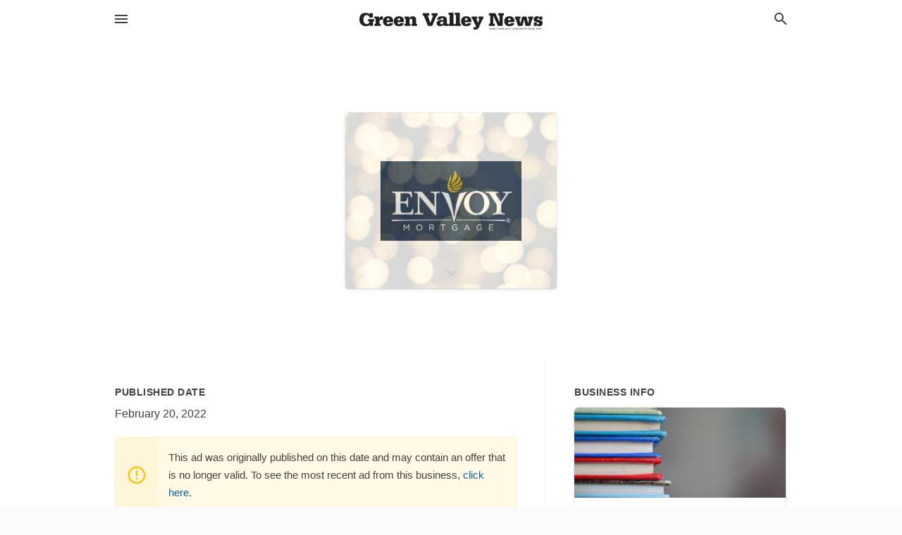

--- FILE ---
content_type: text/html; charset=utf-8
request_url: https://local.gvnews.com/offers/ca31505a-0c38-4c9f-8b8a-16a80725d2e0
body_size: 5704
content:
<!DOCTYPE html>
<html lang="en" data-acm-directory="false">
  <head>
    <meta charset="utf-8">
    <meta name="viewport" content="initial-scale=1, width=device-width" />
    <!-- PWA Meta Tags -->
    <meta name="apple-mobile-web-app-capable" content="yes">
    <meta name="apple-mobile-web-app-status-bar-style" content="black-translucent">
    <meta name="apple-mobile-web-app-title" content="Thank You for Making the 22nd Annual SweetArt Gala a Success! - Continental School District Education Foundation - Green Valley News &amp; Sun">
    <link rel="apple-touch-icon" href="/directory-favicon.ico" />
    <!-- Primary Meta Tags -->
    <title>Thank You for Making the 22nd Annual SweetArt Gala a Success! - Continental School District Education Foundation - Green Valley News &amp; Sun</title>
    <meta name="title" content="Thank You for Making the 22nd Annual SweetArt Gala a Success! - Continental School District Education Foundation - Green Valley News &amp; Sun">
    <meta name="description" content="Non-Profit Organizations in , Green Valley, AZ 85646">
    <link rel="shortcut icon" href="/directory-favicon.ico" />
    <meta itemprop="image" content="https://images.unsplash.com/photo-1514214460829-5f081763862a?ixid=Mnw4MTQ0MXwwfDF8c2VhcmNofDI1fHxsaWdodHN8ZW58MHx8fHwxNjQ1MzExNzEy&amp;ixlib=rb-1.2.1&amp;utm_source=api_app&amp;utm_medium=referral&amp;utm_campaign=api-credit">

    <!-- Open Graph / Facebook -->
    <meta property="og:url" content="https://local.gvnews.com/offers/ca31505a-0c38-4c9f-8b8a-16a80725d2e0">
    <meta property="og:type" content="website">
    <meta property="og:title" content="Thank You for Making the 22nd Annual SweetArt Gala a Success! - Continental School District Education Foundation - Green Valley News &amp; Sun">
    <meta property="og:description" content="Non-Profit Organizations in , Green Valley, AZ 85646">
    <meta property="og:image" content="https://images.unsplash.com/photo-1514214460829-5f081763862a?ixid=Mnw4MTQ0MXwwfDF8c2VhcmNofDI1fHxsaWdodHN8ZW58MHx8fHwxNjQ1MzExNzEy&amp;ixlib=rb-1.2.1&amp;utm_source=api_app&amp;utm_medium=referral&amp;utm_campaign=api-credit">

    <!-- Twitter -->
    <meta property="twitter:url" content="https://local.gvnews.com/offers/ca31505a-0c38-4c9f-8b8a-16a80725d2e0">
    <meta property="twitter:title" content="Thank You for Making the 22nd Annual SweetArt Gala a Success! - Continental School District Education Foundation - Green Valley News &amp; Sun">
    <meta property="twitter:description" content="Non-Profit Organizations in , Green Valley, AZ 85646">
    <meta property="twitter:image" content="https://images.unsplash.com/photo-1514214460829-5f081763862a?ixid=Mnw4MTQ0MXwwfDF8c2VhcmNofDI1fHxsaWdodHN8ZW58MHx8fHwxNjQ1MzExNzEy&amp;ixlib=rb-1.2.1&amp;utm_source=api_app&amp;utm_medium=referral&amp;utm_campaign=api-credit">
    <meta property="twitter:card" content="summary_large_image">


    <!-- Google Search Console -->
      <meta name="google-site-verification" content="siuEF8s_b1Kg1mCvcq4x0YonbFfHn2d_DO4eb7Ko3PQ" />


    <!-- Other Assets -->
      <link rel="stylesheet" href="https://unpkg.com/leaflet@1.6.0/dist/leaflet.css" integrity="sha512-xwE/Az9zrjBIphAcBb3F6JVqxf46+CDLwfLMHloNu6KEQCAWi6HcDUbeOfBIptF7tcCzusKFjFw2yuvEpDL9wQ==" crossorigin=""/>


    <!-- Google Analytics -->

    <link rel="stylesheet" media="screen" href="/assets/directory/index-625ebbc43c213a1a95e97871809bb1c7c764b7e3acf9db3a90d549597404474f.css" />
      <!-- Global site tag (gtag.js) - Google Analytics -->
<script async src="https://www.googletagmanager.com/gtag/js?id=UA-6144066-76"></script>
<script>
  window.dataLayer = window.dataLayer || [];
  function gtag(){dataLayer.push(arguments);}
  gtag('js', new Date());

  gtag('config', 'UA-6144066-76');
</script>

<meta name="google-site-verification" content="fMuiK0uIcsKtOmJlJC6SGOJnHY1Ic31Rpn81mnbPYlo" />


    <script>
//<![CDATA[

      const MESEARCH_KEY = "";

//]]>
</script>
      <script src="/assets/directory/resources/jquery.min-a4ef3f56a89b3569946388ef171b1858effcfc18c06695b3b9cab47996be4986.js"></script>
      <link rel="stylesheet" media="screen" href="/assets/directory/materialdesignicons.min-aafad1dc342d5f4be026ca0942dc89d427725af25326ef4881f30e8d40bffe7e.css" />
  </head>

  <body class="preload" data-theme="">


    <style>
      :root {
        --color-link-alt:  !important;
      }
    </style>

    <div class="blocker-banner" id="blocker-banner" style="display: none;">
      <div class="blocker-banner-interior">
        <span class="icon mdi mdi-alert"></span>
        <div class="blocker-banner-title">We notice you're using an ad blocker.</div>
        <div class="blocker-banner-text">Since the purpose of this site is to display digital ads, please disable your ad blocker to prevent content from breaking.</div>
        <span class="close mdi mdi-close"></span>
      </div>
    </div>

    <div class="wrapper">
      <div class="header ">
  <div class="header-main">
    <div class="container ">
      <style>
  body {
    font-family: "Arial", sans-serif;
  }
</style>
<a class="logo" href=/ aria-label="Business logo clickable to go to the home page">
    <img src="https://assets.secure.ownlocal.com/img/logos/1761/original_logos.png?1466628567" alt="Green Valley News &amp; Sun">
</a>
<a class="mdi main-nav-item mdi-menu menu-container" aria-label="hamburger menu" aria-expanded="false" href="."></a>
<a class="mdi main-nav-item search-icon" style="right: 20px;left: auto;" href="." title="Search business collapsed">
  <svg class="magnify-icon" xmlns="http://www.w3.org/2000/svg" width="1em" height="1em" viewBox="0 0 24 24">
    <path fill="#404040" d="M9.5 3A6.5 6.5 0 0 1 16 9.5c0 1.61-.59 3.09-1.56 4.23l.27.27h.79l5 5l-1.5 1.5l-5-5v-.79l-.27-.27A6.52 6.52 0 0 1 9.5 16A6.5 6.5 0 0 1 3 9.5A6.5 6.5 0 0 1 9.5 3m0 2C7 5 5 7 5 9.5S7 14 9.5 14S14 12 14 9.5S12 5 9.5 5" />
  </svg>
  <svg class="ex-icon" xmlns="http://www.w3.org/2000/svg" width="1em" height="1em" viewBox="0 0 24 24">
    <path fill="#404040" d="M6.4 19L5 17.6l5.6-5.6L5 6.4L6.4 5l5.6 5.6L17.6 5L19 6.4L13.4 12l5.6 5.6l-1.4 1.4l-5.6-5.6z" />
  </svg>
</a>
<ul class="nav">
  <li><a href="/" aria-label="directory home"><span class="mdi mdi-home"></span><span>Directory Home</span></a></li>
  <li><a href="/shop-local" aria-label="shop local"><span class="mdi mdi-storefront"></span><span>Shop Local</span></a></li>
  <li>
    <li><a href="/offers" aria-label="offers"><span class="mdi mdi-picture-in-picture-top-right"></span><span>Offers</span></a></li>
    <li><a href="/ads" aria-label="printed ads"><span class="mdi mdi-newspaper"></span><span>Print Ads</span></a></li>
  <li><a href="/categories" aria-label="categories"><span class="mdi mdi-layers-outline"></span><span>Categories</span></a></li>
  <li>
    <a href="http://www.gvnews.com/"  aria-label="newspaper name">
      <span class="mdi mdi-home-outline"></span><span>Green Valley News &amp; Sun</span>
    </a>
  </li>
</ul>
<div class="header-search">
  <svg xmlns="http://www.w3.org/2000/svg" width="20px" height="20px" viewBox="0 2 25 25">
    <path fill="#404040" d="M9.5 3A6.5 6.5 0 0 1 16 9.5c0 1.61-.59 3.09-1.56 4.23l.27.27h.79l5 5l-1.5 1.5l-5-5v-.79l-.27-.27A6.52 6.52 0 0 1 9.5 16A6.5 6.5 0 0 1 3 9.5A6.5 6.5 0 0 1 9.5 3m0 2C7 5 5 7 5 9.5S7 14 9.5 14S14 12 14 9.5S12 5 9.5 5"></path>
  </svg>
    <form action="/businesses" accept-charset="UTF-8" method="get">
      <input class="search-box" autocomplete="off" type="text" placeholder="Search for businesses" name="q" value="" />
</form></div>

    </div>
  </div>
</div>


      <div class="page offer">
    
<div id="details_origami_entity" class="columns" data-entity-id=1654175 data-entity-type="origami_ad" data-controller="offers" data-action="show">
  <div class="column column-full">
    <div class="block">
      <div class="block-interior">
        <div class="origami">
  <iframe src="https://origami.secure.ownlocal.com/origami_unit/index.html?id=ca31505a-0c38-4c9f-8b8a-16a80725d2e0&amp;adType=origami" title='Origami widget number: 1654175' ></iframe>
</div>

      </div>
    </div>
  </div>
  <div class="column left-column">
    <div class="block">
      <div class="block-interior">
        <ul class="specs">
          <li>
            <h3>Published Date</h3>
            <span>February 20, 2022</span>
            <div class="expired-note">
              This ad was originally published on this date and may contain an offer that is no longer valid. To see the most recent ad from this business, <a href="/green%20valley-az/continental-school-district-education-foundation-520-625-4581">click here</a>.
            </div>
          </li>
        </ul>
      </div>
    </div>
  </div>
  <div class="column right-column">
    <div class="block">
      <div class="block-interior">
        <h3>Business Info</h3>
          <ul id="businesses_entity" class="cards" style="margin-bottom: 15px;">
              
<li class="" data-entity-id="68472859" data-name="Continental School District Education Foundation" data-entity-type="business" data-controller="offers" data-action="show">
  <a itemscope itemtype="http://schema.org/LocalBusiness" class="card-top" href="/green%20valley-az/continental-school-district-education-foundation-520-625-4581" title="Continental School District Education Foundation" aria-label="Continental School District Education Foundation Green Valley, AZ, 85646" >
    <div
      class="image "
        style= "background-image: url('https://storage.googleapis.com/ownlocal-adforge-production/backgrounds/bank/photo-1497633762265-9d179a990aa6/full.webp');"
    >
    </div>
    <div class="card-info">
      <div itemprop="name" class="name">Continental School District Education Foundation</div>
      <span itemprop="address" itemscope itemtype="http://schema.org/PostalAddress">
        <div itemprop="streetAddress" class="details">Green Valley, AZ, 85646</div>
      </span>
    </div>
  </a>
  <div class="card-bottom">

    
<a class="tag" href="/categories/philanthropy/non-profit-organizations">
  Non-Profit Organizations
</a>

<a class="tag" href="/categories/shop-local/essential-business">
  Essential Business
</a>

  </div>
</li>

          </ul>
      </div>
    </div>
  </div>
  <div class="clear"></div>
</div>

  <section>
    
<section>
  <div class="container">
    <h2>Past Offers</h2>
    <div id="carouseloffers" class="cards carousel offers">
      <div title="left arrow icon" class="control previous"><span class="mdi"><svg xmlns="http://www.w3.org/2000/svg" width="1em" height="1em" viewBox="0 0 24 24"><path fill="currentColor" d="M15.41 16.58L10.83 12l4.58-4.59L14 6l-6 6l6 6z"/></svg></span></div>
      <div title="right arrow icon" class="control next"><span class="mdi"><svg xmlns="http://www.w3.org/2000/svg" width="1em" height="1em" viewBox="0 0 24 24"><path fill="currentColor" d="M8.59 16.58L13.17 12L8.59 7.41L10 6l6 6l-6 6z"/></svg></span></div>
      <div class="stage active">
        <ul id="offers_entity">
          

  <li class="expired" data-name="Continental School District Education Foundation" data-logo="" data-background-image="https://storage.googleapis.com/ownlocal-adforge-production/backgrounds/origamis/custom/82072685-bca8-4dbc-a252-1a94fc86a095/small.webp" data-ticker-text="Fall in Love with the Perfect House? Call Now" data-entity-id="244845" data-entity-type="origami" data-controller="offers" data-action="show">
    <div class="unit">
      <iframe class="" src=https://origami.secure.ownlocal.com/origami_unit/index.html?id=82072685-bca8-4dbc-a252-1a94fc86a095&amp;adType=origami&amp;layout= title='Origami Widget Number: 244845'></iframe>
    </div>
    <a href="expired">
      <span class="label">Continental School District Education Foundation</span>
      <span class="expired"></span>
    </a>
  </li>


  <li class="expired" data-name="Continental School District Education Foundation" data-logo="" data-background-image="https://storage.googleapis.com/ownlocal-adforge-production/backgrounds/origamis/custom/08d3eaa1-e0f0-42d0-8bbb-a72bbd09864e/small.webp" data-ticker-text="We Can Help You Close, No Matter How Unique!" data-entity-id="263533" data-entity-type="origami" data-controller="offers" data-action="show">
    <div class="unit">
      <iframe class="" src=https://origami.secure.ownlocal.com/origami_unit/index.html?id=08d3eaa1-e0f0-42d0-8bbb-a72bbd09864e&amp;adType=origami&amp;layout= title='Origami Widget Number: 263533'></iframe>
    </div>
    <a href="expired">
      <span class="label">Continental School District Education Foundation</span>
      <span class="expired"></span>
    </a>
  </li>


  <li class="expired" data-name="Continental School District Education Foundation" data-logo="" data-background-image="https://storage.googleapis.com/ownlocal-adforge-production/backgrounds/origamis/custom/e4dcc5d9-0ceb-4cf1-a553-d330e9ee697f/small.webp" data-ticker-text="Thank You for Your Support of the SweetArt Gala!" data-entity-id="419299" data-entity-type="origami" data-controller="offers" data-action="show">
    <div class="unit">
      <iframe class="" src=https://origami.secure.ownlocal.com/origami_unit/index.html?id=e4dcc5d9-0ceb-4cf1-a553-d330e9ee697f&amp;adType=origami&amp;layout= title='Origami Widget Number: 419299'></iframe>
    </div>
    <a href="expired">
      <span class="label">Continental School District Education Foundation</span>
      <span class="expired"></span>
    </a>
  </li>

        </ul>
      </div>
        <div class="stage">
          <ul id="offers_entity">
            

  <li class="expired" data-name="Continental School District Education Foundation" data-logo="" data-background-image="https://storage.googleapis.com/ownlocal-adforge-production/backgrounds/origamis/custom/003d23ff-c847-48b8-b668-3ea8b82f9f7f/small.webp" data-ticker-text="Leave Your Mark on the Future." data-entity-id="460537" data-entity-type="origami" data-controller="offers" data-action="show">
    <div class="unit">
      <iframe class="" src=https://origami.secure.ownlocal.com/origami_unit/index.html?id=003d23ff-c847-48b8-b668-3ea8b82f9f7f&amp;adType=origami&amp;layout= title='Origami Widget Number: 460537'></iframe>
    </div>
    <a href="expired">
      <span class="label">Continental School District Education Foundation</span>
      <span class="expired"></span>
    </a>
  </li>


  <li class="expired" data-name="Continental School District Education Foundation" data-logo="" data-background-image="https://images.unsplash.com/photo-1550516445-88b95cf08b11?ixlib=rb-1.2.1&amp;ixid=eyJhcHBfaWQiOjgxNDQxfQ&amp;utm_source=api_app&amp;utm_medium=referral&amp;utm_campaign=api-credit&amp;w=596&amp;h=496" data-ticker-text="We Would Like to Thank the 2020 Sweet Art Gala!" data-entity-id="857559" data-entity-type="origami" data-controller="offers" data-action="show">
    <div class="unit">
      <iframe class="" src=https://origami.secure.ownlocal.com/origami_unit/index.html?id=588cabf1-c94b-4312-bdb1-5386488471d7&amp;adType=origami&amp;layout= title='Origami Widget Number: 857559'></iframe>
    </div>
    <a href="expired">
      <span class="label">Continental School District Education Foundation</span>
      <span class="expired"></span>
    </a>
  </li>


  <li class="expired" data-name="Continental School District Education Foundation" data-logo="" data-background-image="https://storage.googleapis.com/ownlocal-adforge-production/backgrounds/origamis/custom/0285ab58-998a-487c-87ad-08cfd286b657/small.webp" data-ticker-text="Thank You for Making the SweetArt Gala Online Auction a Success!" data-entity-id="1418857" data-entity-type="origami" data-controller="offers" data-action="show">
    <div class="unit">
      <iframe class="" src=https://origami.secure.ownlocal.com/origami_unit/index.html?id=0285ab58-998a-487c-87ad-08cfd286b657&amp;adType=origami&amp;layout=2 title='Origami Widget Number: 1418857'></iframe>
    </div>
    <a href="expired">
      <span class="label">Continental School District Education Foundation</span>
      <span class="expired"></span>
    </a>
  </li>

          </ul>
        </div>
        <div class="stage">
          <ul id="offers_entity">
            

  <li class="expired" data-name="Continental School District Education Foundation" data-logo="" data-background-image="https://images.unsplash.com/photo-1514214460829-5f081763862a?ixid=Mnw4MTQ0MXwwfDF8c2VhcmNofDI1fHxsaWdodHN8ZW58MHx8fHwxNjQ1MzExNzEy&amp;ixlib=rb-1.2.1&amp;utm_source=api_app&amp;utm_medium=referral&amp;utm_campaign=api-credit&amp;w=596&amp;h=496" data-ticker-text="Thank You for Making the 22nd Annual SweetArt Gala a Success!" data-entity-id="1654175" data-entity-type="origami" data-controller="offers" data-action="show">
    <div class="unit">
      <iframe class="" src=https://origami.secure.ownlocal.com/origami_unit/index.html?id=ca31505a-0c38-4c9f-8b8a-16a80725d2e0&amp;adType=origami&amp;layout=5 title='Origami Widget Number: 1654175'></iframe>
    </div>
    <a href="expired">
      <span class="label">Continental School District Education Foundation</span>
      <span class="expired"></span>
    </a>
  </li>


  <li class="expired" data-name="Continental School District Education Foundation" data-logo="" data-background-image="https://storage.googleapis.com/ownlocal-adforge-production/backgrounds/bank/photo-1571656721056-53d2f88b9c12/small.webp" data-ticker-text="23rd Annual SweetArt Gala a Success!" data-entity-id="1801177" data-entity-type="origami" data-controller="offers" data-action="show">
    <div class="unit">
      <iframe class="" src=https://origami.secure.ownlocal.com/origami_unit/index.html?id=772f685d-c11b-430d-b81d-264582cf4305&amp;adType=origami&amp;layout=1 title='Origami Widget Number: 1801177'></iframe>
    </div>
    <a href="expired">
      <span class="label">Continental School District Education Foundation</span>
      <span class="expired"></span>
    </a>
  </li>


  <li class="expired" data-name="Continental School District Education Foundation" data-logo="" data-background-image="https://storage.googleapis.com/ownlocal-adforge-production/backgrounds/origamis/custom/85f7c3d9-a735-4501-962f-60f0ba2870d9/small.webp" data-ticker-text="Thank You for Supporting Our 24th Annual Sweet Art Sale!" data-entity-id="1937697" data-entity-type="origami" data-controller="offers" data-action="show">
    <div class="unit">
      <iframe class="" src=https://origami.secure.ownlocal.com/origami_unit/index.html?id=85f7c3d9-a735-4501-962f-60f0ba2870d9&amp;adType=origami&amp;layout=2 title='Origami Widget Number: 1937697'></iframe>
    </div>
    <a href="expired">
      <span class="label">Continental School District Education Foundation</span>
      <span class="expired"></span>
    </a>
  </li>

          </ul>
        </div>
    </div>
    
  </div>
</section>

<script>  
  document.addEventListener('DOMContentLoaded', function(e) {
      var carousel = document.querySelector("#carouseloffers");
      var next = carousel.querySelector(".control.next");
      var prev = carousel.querySelector(".control.previous");

      const cardTrigger = () => {
          lazyLoadImages("offers");
      };

      next.addEventListener("click", cardTrigger);
      prev.addEventListener("click", cardTrigger);
  });
</script>

  </section>
</div>


      <div class="footer">
  <div class="container">
    <div class="footer-top">
      <div class="links categories">
        <p class="footer-title">Categories</p>
        <ul>
          
<li>
  <a href="/categories/agriculture" aria-label='category Agriculture' >
    <span>
      Agriculture
    </span>
  </a>
</li>

<li>
  <a href="/categories/arts-and-entertainment" aria-label='category Arts and Entertainment' >
    <span>
      Arts and Entertainment
    </span>
  </a>
</li>

<li>
  <a href="/categories/auto" aria-label='category Auto' >
    <span>
      Auto
    </span>
  </a>
</li>

<li>
  <a href="/categories/beauty-and-wellness" aria-label='category Beauty and Wellness' >
    <span>
      Beauty and Wellness
    </span>
  </a>
</li>

<li>
  <a href="/categories/communication" aria-label='category Communication' >
    <span>
      Communication
    </span>
  </a>
</li>

<li>
  <a href="/categories/community" aria-label='category Community' >
    <span>
      Community
    </span>
  </a>
</li>

<li>
  <a href="/categories/construction" aria-label='category Construction' >
    <span>
      Construction
    </span>
  </a>
</li>

<li>
  <a href="/categories/education" aria-label='category Education' >
    <span>
      Education
    </span>
  </a>
</li>

<li>
  <a href="/categories/finance" aria-label='category Finance' >
    <span>
      Finance
    </span>
  </a>
</li>

<li>
  <a href="/categories/food-and-beverage" aria-label='category Food and Beverage' >
    <span>
      Food and Beverage
    </span>
  </a>
</li>

<li>
  <a href="/categories/house-and-home" aria-label='category House and Home' >
    <span>
      House and Home
    </span>
  </a>
</li>

<li>
  <a href="/categories/insurance" aria-label='category Insurance' >
    <span>
      Insurance
    </span>
  </a>
</li>

<li>
  <a href="/categories/legal" aria-label='category Legal' >
    <span>
      Legal
    </span>
  </a>
</li>

<li>
  <a href="/categories/manufacturing" aria-label='category Manufacturing' >
    <span>
      Manufacturing
    </span>
  </a>
</li>

<li>
  <a href="/categories/medical" aria-label='category Medical' >
    <span>
      Medical
    </span>
  </a>
</li>

<li>
  <a href="/categories/nightlife" aria-label='category Nightlife' >
    <span>
      Nightlife
    </span>
  </a>
</li>

<li>
  <a href="/categories/pets-and-animals" aria-label='category Pets and Animals' >
    <span>
      Pets and Animals
    </span>
  </a>
</li>

<li>
  <a href="/categories/philanthropy" aria-label='category Philanthropy' >
    <span>
      Philanthropy
    </span>
  </a>
</li>

<li>
  <a href="/categories/photo-and-video" aria-label='category Photo and Video' >
    <span>
      Photo and Video
    </span>
  </a>
</li>

<li>
  <a href="/categories/public-services" aria-label='category Public Services' >
    <span>
      Public Services
    </span>
  </a>
</li>

<li>
  <a href="/categories/real-estate" aria-label='category Real Estate' >
    <span>
      Real Estate
    </span>
  </a>
</li>

<li>
  <a href="/categories/recreation" aria-label='category Recreation' >
    <span>
      Recreation
    </span>
  </a>
</li>

<li>
  <a href="/categories/religion" aria-label='category Religion' >
    <span>
      Religion
    </span>
  </a>
</li>

<li>
  <a href="/categories/services" aria-label='category Services' >
    <span>
      Services
    </span>
  </a>
</li>

<li>
  <a href="/categories/shop-local" aria-label='category Shop Local' >
    <span>
      Shop Local
    </span>
  </a>
</li>

<li>
  <a href="/categories/shopping" aria-label='category Shopping' >
    <span>
      Shopping
    </span>
  </a>
</li>

<li>
  <a href="/categories/technical" aria-label='category Technical' >
    <span>
      Technical
    </span>
  </a>
</li>

<li>
  <a href="/categories/transportation" aria-label='category Transportation' >
    <span>
      Transportation
    </span>
  </a>
</li>

<li>
  <a href="/categories/travel" aria-label='category Travel' >
    <span>
      Travel
    </span>
  </a>
</li>

<li>
  <a href="/categories/utilities" aria-label='category Utilities' >
    <span>
      Utilities
    </span>
  </a>
</li>

        </ul>
      </div>
      <div class="links">
        <p class="footer-title">Directory</p>
        <ul>
          <li><a href="/promote">Get Verified</a></li>
          <li>
            <a href="https://admin.austin.ownlocal.com/login?p=1741" >
              <span>Login</span> 
            </a>
          </li>
          

          <li><a href="/terms">Terms of Service</a></li>
          <li><a href="/privacy">Privacy policy</a></li>
          <li><a href="/got-to-top" class="back-to-top">Go To Top</a></li>
        </ul>
      </div>
      <div class="clear"></div>
    </div>
  </div>
  <div class="footer-bottom">
    <div class="copyright">
      <div class="container">
        © 2026 
        <a href="http://www.gvnews.com/" >
          Green Valley News &amp; Sun
          </a>. Powered by <a href="http://ownlocal.com" target="_blank" class="bold-link">OwnLocal</a><span> – helping local media with innovative <a href="https://ownlocal.com/products" target="_blank">print to web</a> and directory software</span>.
      </div>
    </div>
  </div>
</div>

    </div>
    <script src="/assets/directory/index-584af2f59b30467a7e4b931fd3f3db8d26af04d8a92f1974cbe6875ccaaaa66e.js" defer="defer"></script>

      <script defer="defer" id="ownlocal-labs-script" src="https://storage.googleapis.com/ownlocal-labs/shop-local-banner.js"></script>

      <script>
        // AdBlock detection
        fetch('https://admin.ownlocal.com/api/adblock')
          .then(response => {
            if (!response.ok) {
              throw new Error('Network response was not ok');
            }
            return response.text();
          })
          .catch(error => {
            // Handle error, such as showing the blocker banner
            document.getElementById('blocker-banner').style.display = 'block';
          });
      </script>
    <script src="/assets/directory/interactions-e3133e709fc754effe1635477cc59c0147eaba70864f8c24d8f047f9063386f4.js" defer="defer"></script>
  </body>
</html>

<!-- RENDERED TIME: Thursday, 15 Jan 2026 01:19:30 Central Time (US & Canada) -->
